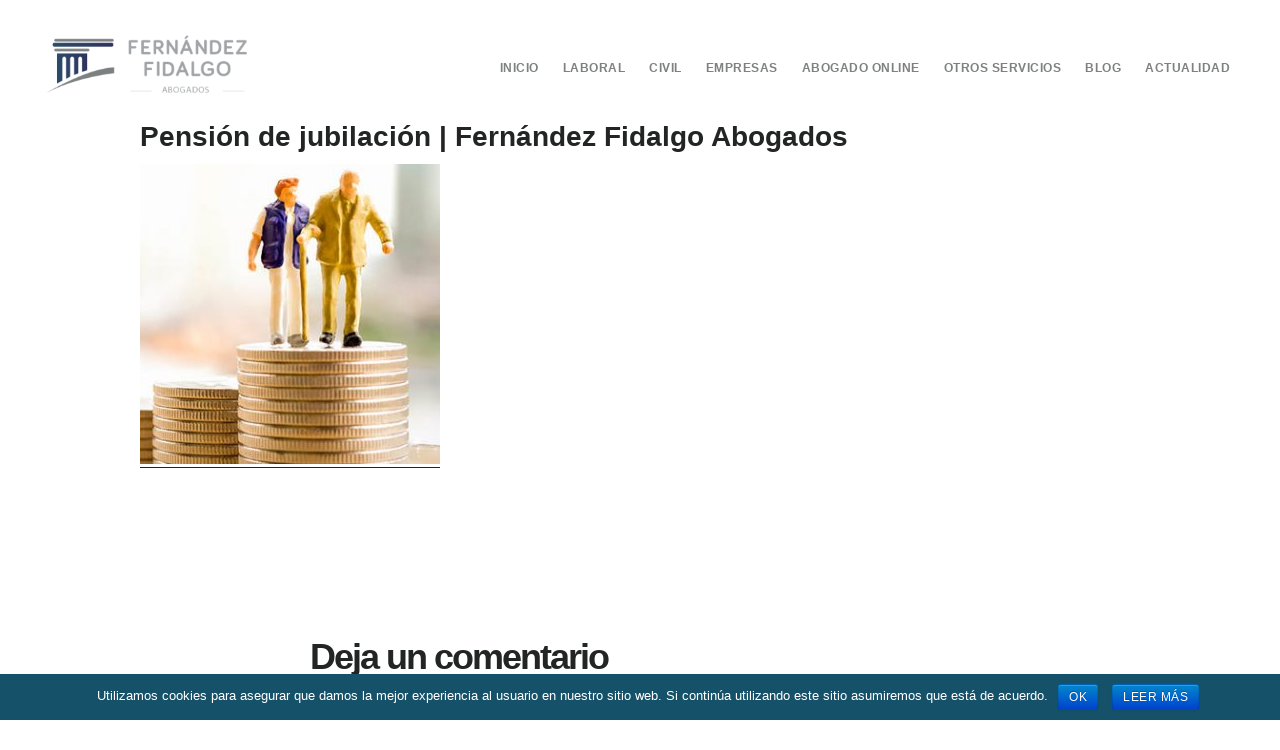

--- FILE ---
content_type: text/html; charset=UTF-8
request_url: https://fernandezfidalgoabogados.com/denegacion-pension-jubilacion-abogado-laboral/pension-jubilacion/
body_size: 6721
content:
<!DOCTYPE html>
<html lang="es" prefix="og: http://ogp.me/ns#">
<head >
<meta charset="UTF-8" />
<title>Pensión de jubilación | Fernández Fidalgo Abogados - Fernandez Fidalgo Abogados</title><meta name="viewport" content="width=device-width, initial-scale=1" />

<!-- This site is optimized with the Yoast SEO plugin v8.4 - https://yoast.com/wordpress/plugins/seo/ -->
<link rel="canonical" href="https://fernandezfidalgoabogados.com/denegacion-pension-jubilacion-abogado-laboral/pension-jubilacion/" />
<meta property="og:locale" content="es_ES" />
<meta property="og:type" content="article" />
<meta property="og:title" content="Pensión de jubilación | Fernández Fidalgo Abogados - Fernandez Fidalgo Abogados" />
<meta property="og:url" content="https://fernandezfidalgoabogados.com/denegacion-pension-jubilacion-abogado-laboral/pension-jubilacion/" />
<meta property="og:site_name" content="Fernandez Fidalgo Abogados" />
<meta property="og:image" content="https://fernandezfidalgoabogados.com/wp-content/uploads/2019/06/pension-jubilacion.jpg" />
<meta property="og:image:secure_url" content="https://fernandezfidalgoabogados.com/wp-content/uploads/2019/06/pension-jubilacion.jpg" />
<meta property="og:image:width" content="315" />
<meta property="og:image:height" content="315" />
<meta property="og:image:alt" content="abogado laboral, pensión de jubilación" />
<meta name="twitter:card" content="summary" />
<meta name="twitter:title" content="Pensión de jubilación | Fernández Fidalgo Abogados - Fernandez Fidalgo Abogados" />
<meta name="twitter:image" content="https://fernandezfidalgoabogados.com/wp-content/uploads/2019/06/pension-jubilacion.jpg" />
<script type='application/ld+json'>{"@context":"https:\/\/schema.org","@type":"Organization","url":"https:\/\/fernandezfidalgoabogados.com\/","sameAs":[],"@id":"https:\/\/fernandezfidalgoabogados.com\/#organization","name":"Fern\u00e1ndez Fidalgo Abogados","logo":"https:\/\/fernandezfidalgoabogados.com\/test\/wp-content\/uploads\/2016\/10\/logo_header.png"}</script>
<!-- / Yoast SEO plugin. -->

<link rel='dns-prefetch' href='//fonts.googleapis.com' />
<link rel='dns-prefetch' href='//code.ionicframework.com' />
<link rel='dns-prefetch' href='//s.w.org' />
<link rel="alternate" type="application/rss+xml" title="Fernandez Fidalgo Abogados &raquo; Feed" href="https://fernandezfidalgoabogados.com/feed/" />
<link rel="alternate" type="application/rss+xml" title="Fernandez Fidalgo Abogados &raquo; RSS de los comentarios" href="https://fernandezfidalgoabogados.com/comments/feed/" />
<link rel="alternate" type="application/rss+xml" title="Fernandez Fidalgo Abogados &raquo; Pensión de jubilación  | Fernández Fidalgo Abogados RSS de los comentarios" href="https://fernandezfidalgoabogados.com/denegacion-pension-jubilacion-abogado-laboral/pension-jubilacion/feed/" />
		<script type="text/javascript">
			window._wpemojiSettings = {"baseUrl":"https:\/\/s.w.org\/images\/core\/emoji\/11\/72x72\/","ext":".png","svgUrl":"https:\/\/s.w.org\/images\/core\/emoji\/11\/svg\/","svgExt":".svg","source":{"concatemoji":"https:\/\/fernandezfidalgoabogados.com\/wp-includes\/js\/wp-emoji-release.min.js?ver=4.9.26"}};
			!function(e,a,t){var n,r,o,i=a.createElement("canvas"),p=i.getContext&&i.getContext("2d");function s(e,t){var a=String.fromCharCode;p.clearRect(0,0,i.width,i.height),p.fillText(a.apply(this,e),0,0);e=i.toDataURL();return p.clearRect(0,0,i.width,i.height),p.fillText(a.apply(this,t),0,0),e===i.toDataURL()}function c(e){var t=a.createElement("script");t.src=e,t.defer=t.type="text/javascript",a.getElementsByTagName("head")[0].appendChild(t)}for(o=Array("flag","emoji"),t.supports={everything:!0,everythingExceptFlag:!0},r=0;r<o.length;r++)t.supports[o[r]]=function(e){if(!p||!p.fillText)return!1;switch(p.textBaseline="top",p.font="600 32px Arial",e){case"flag":return s([55356,56826,55356,56819],[55356,56826,8203,55356,56819])?!1:!s([55356,57332,56128,56423,56128,56418,56128,56421,56128,56430,56128,56423,56128,56447],[55356,57332,8203,56128,56423,8203,56128,56418,8203,56128,56421,8203,56128,56430,8203,56128,56423,8203,56128,56447]);case"emoji":return!s([55358,56760,9792,65039],[55358,56760,8203,9792,65039])}return!1}(o[r]),t.supports.everything=t.supports.everything&&t.supports[o[r]],"flag"!==o[r]&&(t.supports.everythingExceptFlag=t.supports.everythingExceptFlag&&t.supports[o[r]]);t.supports.everythingExceptFlag=t.supports.everythingExceptFlag&&!t.supports.flag,t.DOMReady=!1,t.readyCallback=function(){t.DOMReady=!0},t.supports.everything||(n=function(){t.readyCallback()},a.addEventListener?(a.addEventListener("DOMContentLoaded",n,!1),e.addEventListener("load",n,!1)):(e.attachEvent("onload",n),a.attachEvent("onreadystatechange",function(){"complete"===a.readyState&&t.readyCallback()})),(n=t.source||{}).concatemoji?c(n.concatemoji):n.wpemoji&&n.twemoji&&(c(n.twemoji),c(n.wpemoji)))}(window,document,window._wpemojiSettings);
		</script>
		<style type="text/css">
img.wp-smiley,
img.emoji {
	display: inline !important;
	border: none !important;
	box-shadow: none !important;
	height: 1em !important;
	width: 1em !important;
	margin: 0 .07em !important;
	vertical-align: -0.1em !important;
	background: none !important;
	padding: 0 !important;
}
</style>
<link rel='stylesheet' id='timeline_um_style-css'  href='https://fernandezfidalgoabogados.com/wp-content/plugins/timeline-ultimate/css/style.css?ver=4.9.26' type='text/css' media='all' />
<link rel='stylesheet' id='wp-color-picker-css'  href='https://fernandezfidalgoabogados.com/wp-admin/css/color-picker.min.css?ver=4.9.26' type='text/css' media='all' />
<link rel='stylesheet' id='ParaAdmin-css'  href='https://fernandezfidalgoabogados.com/wp-content/plugins/timeline-ultimate/ParaAdmin/css/ParaAdmin.css?ver=4.9.26' type='text/css' media='all' />
<link rel='stylesheet' id='timeline_um-style-flat-css'  href='https://fernandezfidalgoabogados.com/wp-content/plugins/timeline-ultimate/themes/flat/style.css?ver=4.9.26' type='text/css' media='all' />
<link rel='stylesheet' id='digital-pro-css'  href='https://fernandezfidalgoabogados.com/wp-content/themes/digital-pro/style.css?ver=1.0.3' type='text/css' media='all' />
<style id='digital-pro-inline-css' type='text/css'>

		button,
		input[type="button"],
		input[type="reset"],
		input[type="submit"],
		.archive-pagination li a:focus,
		.archive-pagination li a:hover,
		.archive-pagination .active a,
		.button,
		.entry-content a.button,
		.footer-widgets-1,
		.textwidget a.button {
			background-color: #184f6c;
		}

		a:focus,
		a:hover,
		.archive-pagination li a:focus,
		.archive-pagination li a:hover,
		.archive-pagination .active a,
		.home.front-page .widget a:focus,
		.home.front-page .widget a:hover,
		.pagination a:focus,
		.pagination a:hover {
				border-color: #184f6c;
		}

		a:focus,
		a:hover,
		button:hover,
		button:focus,
		.content .entry-title a:hover,
		.content .entry-title a:focus,
		.footer-widgets a:focus,
		.footer-widgets a:hover,
		.front-page .front-page-3 a:focus,
		.front-page .front-page-3 a:hover,
		.front-page .front-page-2 ul.checkmark li:before,
		.genesis-nav-menu .current-menu-item > a,
		.genesis-nav-menu a:focus,
		.genesis-nav-menu a:hover,
		.js nav button:focus,
		.js .menu-toggle:focus,
		.site-footer a:focus,
		.site-footer a:hover {
			color: #184f6c;
		}
		
</style>
<link rel='stylesheet' id='cookie-notice-front-css'  href='https://fernandezfidalgoabogados.com/wp-content/plugins/cookie-notice/css/front.min.css?ver=4.9.26' type='text/css' media='all' />
<link rel='stylesheet' id='font-awesome-css'  href='https://fernandezfidalgoabogados.com/wp-content/plugins/js_composer/assets/lib/bower/font-awesome/css/font-awesome.min.css?ver=4.12' type='text/css' media='all' />
<link rel='stylesheet' id='tm-timeline-css-css'  href='https://fernandezfidalgoabogados.com/wp-content/plugins/tm-timeline/css/tm-timeline.css?ver=1.1.1' type='text/css' media='all' />
<link rel='stylesheet' id='google-fonts-css'  href='//fonts.googleapis.com/css?family=Lora%3A400%2C400italic%2C700%2C700italic%7CPoppins%3A400%2C500%2C600%2C700&#038;ver=1.0.3' type='text/css' media='all' />
<link rel='stylesheet' id='ionicons-css'  href='//code.ionicframework.com/ionicons/2.0.1/css/ionicons.min.css?ver=1.0.3' type='text/css' media='all' />
<link rel='stylesheet' id='js_composer_custom_css-css'  href='//fernandezfidalgoabogados.com/wp-content/uploads/js_composer/custom.css?ver=4.12' type='text/css' media='all' />
<script>if (document.location.protocol != "https:") {document.location = document.URL.replace(/^http:/i, "https:");}</script><script type='text/javascript' src='https://fernandezfidalgoabogados.com/wp-includes/js/jquery/jquery.js?ver=1.12.4'></script>
<script type='text/javascript' src='https://fernandezfidalgoabogados.com/wp-includes/js/jquery/jquery-migrate.min.js?ver=1.4.1'></script>
<script type='text/javascript'>
/* <![CDATA[ */
var timeline_um_ajax = {"timeline_um_ajaxurl":"https:\/\/fernandezfidalgoabogados.com\/wp-admin\/admin-ajax.php"};
/* ]]> */
</script>
<script type='text/javascript' src='https://fernandezfidalgoabogados.com/wp-content/plugins/timeline-ultimate/js/scripts.js?ver=4.9.26'></script>
<script type='text/javascript' src='https://fernandezfidalgoabogados.com/wp-content/plugins/timeline-ultimate/ParaAdmin/js/ParaAdmin.js?ver=4.9.26'></script>
<script type='text/javascript'>
/* <![CDATA[ */
var cnArgs = {"ajaxurl":"https:\/\/fernandezfidalgoabogados.com\/wp-admin\/admin-ajax.php","hideEffect":"fade","onScroll":"no","onScrollOffset":"100","cookieName":"cookie_notice_accepted","cookieValue":"true","cookieTime":"7862400","cookiePath":"\/","cookieDomain":"","redirection":"1","cache":"","refuse":"no","revoke_cookies":"0","revoke_cookies_opt":"automatic","secure":"1"};
/* ]]> */
</script>
<script type='text/javascript' src='https://fernandezfidalgoabogados.com/wp-content/plugins/cookie-notice/js/front.min.js?ver=1.2.44'></script>
<script type='text/javascript' src='https://fernandezfidalgoabogados.com/wp-content/themes/genesis/lib/js/skip-links.js?ver=4.9.26'></script>
<!--[if lt IE 9]>
<script type='text/javascript' src='https://fernandezfidalgoabogados.com/wp-content/themes/genesis/lib/js/html5shiv.min.js?ver=3.7.3'></script>
<![endif]-->
<script type='text/javascript'>
/* <![CDATA[ */
var the_ajax_script = {"ajaxurl":"https:\/\/fernandezfidalgoabogados.com\/wp-admin\/admin-ajax.php"};
/* ]]> */
</script>
<script type='text/javascript' src='https://fernandezfidalgoabogados.com/wp-content/plugins/google-site-verification-using-meta-tag//verification.js?ver=4.9.26'></script>
<link rel='https://api.w.org/' href='https://fernandezfidalgoabogados.com/wp-json/' />
<link rel="EditURI" type="application/rsd+xml" title="RSD" href="https://fernandezfidalgoabogados.com/xmlrpc.php?rsd" />
<link rel="wlwmanifest" type="application/wlwmanifest+xml" href="https://fernandezfidalgoabogados.com/wp-includes/wlwmanifest.xml" /> 
<meta name="generator" content="WordPress 4.9.26" />
<link rel='shortlink' href='https://fernandezfidalgoabogados.com/?p=713' />
<link rel="alternate" type="application/json+oembed" href="https://fernandezfidalgoabogados.com/wp-json/oembed/1.0/embed?url=https%3A%2F%2Ffernandezfidalgoabogados.com%2Fdenegacion-pension-jubilacion-abogado-laboral%2Fpension-jubilacion%2F" />
<link rel="alternate" type="text/xml+oembed" href="https://fernandezfidalgoabogados.com/wp-json/oembed/1.0/embed?url=https%3A%2F%2Ffernandezfidalgoabogados.com%2Fdenegacion-pension-jubilacion-abogado-laboral%2Fpension-jubilacion%2F&#038;format=xml" />
<link rel="pingback" href="https://fernandezfidalgoabogados.com/xmlrpc.php" />
<style type="text/css">.site-title a { background: url(https://fernandezfidalgoabogados.com/wp-content/uploads/2016/10/cropped-logo_header-1.png) no-repeat !important; }</style>
<meta name="generator" content="Powered by Visual Composer - drag and drop page builder for WordPress."/>
<!--[if lte IE 9]><link rel="stylesheet" type="text/css" href="https://fernandezfidalgoabogados.com/wp-content/plugins/js_composer/assets/css/vc_lte_ie9.min.css" media="screen"><![endif]--><!--[if IE  8]><link rel="stylesheet" type="text/css" href="https://fernandezfidalgoabogados.com/wp-content/plugins/js_composer/assets/css/vc-ie8.min.css" media="screen"><![endif]--><link rel="icon" href="https://fernandezfidalgoabogados.com/wp-content/uploads/2016/10/cropped-favicon-1-32x32.png" sizes="32x32" />
<link rel="icon" href="https://fernandezfidalgoabogados.com/wp-content/uploads/2016/10/cropped-favicon-1-192x192.png" sizes="192x192" />
<link rel="apple-touch-icon-precomposed" href="https://fernandezfidalgoabogados.com/wp-content/uploads/2016/10/cropped-favicon-1-180x180.png" />
<meta name="msapplication-TileImage" content="https://fernandezfidalgoabogados.com/wp-content/uploads/2016/10/cropped-favicon-1-270x270.png" />
<noscript><style type="text/css"> .wpb_animate_when_almost_visible { opacity: 1; }</style></noscript>	
<!-- Global site tag (gtag.js) - Google Analytics -->
<script async src="https://www.googletagmanager.com/gtag/js?id=UA-164121200-1"></script>
<script>
  window.dataLayer = window.dataLayer || [];
  function gtag(){dataLayer.push(arguments);}
  gtag('js', new Date());

  gtag('config', 'UA-164121200-1');
</script>
</head>
<body data-rsssl=1 class="attachment attachment-template-default single single-attachment postid-713 attachmentid-713 attachment-jpeg cookies-not-set custom-header header-image header-full-width full-width-content wpb-js-composer js-comp-ver-4.12 vc_responsive" itemscope itemtype="http://schema.org/WebPage"><div class="site-container"><section><h2 class="screen-reader-text">Skip links</h2><ul class="genesis-skip-link"><li><a href="#genesis-content" class="screen-reader-shortcut"> Skip to content</a></li><li><a href="#genesis-footer-widgets" class="screen-reader-shortcut"> Skip to footer</a></li></ul></section>
<header class="site-header" itemscope itemtype="http://schema.org/WPHeader"><div class="wrap"><div class="title-area"><p class="site-title" itemprop="headline"><a href="https://fernandezfidalgoabogados.com/">Fernandez Fidalgo Abogados</a></p><p class="site-description" itemprop="description">Sitio web del buffete Fernandez Fidalgo Abogados</p></div><h2 class="screen-reader-text">Main navigation</h2><nav class="nav-primary" itemscope itemtype="http://schema.org/SiteNavigationElement" id="genesis-nav-primary" aria-label="Main navigation"><div class="wrap"><ul id="menu-header_menu" class="menu genesis-nav-menu menu-primary js-superfish"><li id="menu-item-310" class="menu-item menu-item-type-post_type menu-item-object-page menu-item-home menu-item-310"><a href="https://fernandezfidalgoabogados.com/" itemprop="url"><span itemprop="name">Inicio</span></a></li>
<li id="menu-item-28" class="menu-item menu-item-type-post_type menu-item-object-page menu-item-28"><a href="https://fernandezfidalgoabogados.com/laboral/" itemprop="url"><span itemprop="name">Laboral</span></a></li>
<li id="menu-item-27" class="menu-item menu-item-type-post_type menu-item-object-page menu-item-27"><a href="https://fernandezfidalgoabogados.com/civil/" itemprop="url"><span itemprop="name">Civil</span></a></li>
<li id="menu-item-26" class="menu-item menu-item-type-post_type menu-item-object-page menu-item-26"><a href="https://fernandezfidalgoabogados.com/empresas/" itemprop="url"><span itemprop="name">Empresas</span></a></li>
<li id="menu-item-25" class="menu-item menu-item-type-post_type menu-item-object-page menu-item-25"><a href="https://fernandezfidalgoabogados.com/abogado-online/" itemprop="url"><span itemprop="name">Abogado Online</span></a></li>
<li id="menu-item-252" class="menu-item menu-item-type-post_type menu-item-object-page menu-item-252"><a href="https://fernandezfidalgoabogados.com/otros-servicios/" itemprop="url"><span itemprop="name">Otros Servicios</span></a></li>
<li id="menu-item-516" class="menu-item menu-item-type-post_type menu-item-object-page menu-item-516"><a href="https://fernandezfidalgoabogados.com/blog/" itemprop="url"><span itemprop="name">Blog</span></a></li>
<li id="menu-item-1985" class="menu-item menu-item-type-post_type menu-item-object-page menu-item-1985"><a href="https://fernandezfidalgoabogados.com/actualidad/" itemprop="url"><span itemprop="name">Actualidad</span></a></li>
</ul></div></nav></div></header><div class="site-inner"><div class="content-sidebar-wrap"><main class="content" id="genesis-content"><article class="post-713 attachment type-attachment status-inherit entry" itemscope itemtype="http://schema.org/CreativeWork"><header class="entry-header"><p class="entry-meta"><time class="entry-time" itemprop="datePublished" datetime="2019-06-12T14:50:06+00:00">12 junio, 2019</time> By <span class="entry-author" itemprop="author" itemscope itemtype="http://schema.org/Person"><a href="https://fernandezfidalgoabogados.com/author/redaccion/" class="entry-author-link" itemprop="url" rel="author"><span class="entry-author-name" itemprop="name">Fernández Fidalgo Abogados</span></a></span> <span class="entry-comments-link"><a href="https://fernandezfidalgoabogados.com/denegacion-pension-jubilacion-abogado-laboral/pension-jubilacion/#respond">Leave a Comment</a></span> </p><h1 class="entry-title" itemprop="headline">Pensión de jubilación  | Fernández Fidalgo Abogados</h1> 
</header><div class="entry-content" itemprop="text"><p class="attachment"><a href='https://fernandezfidalgoabogados.com/wp-content/uploads/2019/06/pension-jubilacion.jpg'><img width="300" height="300" src="https://fernandezfidalgoabogados.com/wp-content/uploads/2019/06/pension-jubilacion-300x300.jpg" class="attachment-medium size-medium" alt="abogado laboral, pensión de jubilación" srcset="https://fernandezfidalgoabogados.com/wp-content/uploads/2019/06/pension-jubilacion-300x300.jpg 300w, https://fernandezfidalgoabogados.com/wp-content/uploads/2019/06/pension-jubilacion-150x150.jpg 150w, https://fernandezfidalgoabogados.com/wp-content/uploads/2019/06/pension-jubilacion.jpg 315w" sizes="(max-width: 300px) 100vw, 300px" /></a></p>
</div><footer class="entry-footer"></footer></article><h2 class="screen-reader-text">Reader Interactions</h2>	<div id="respond" class="comment-respond">
		<h3 id="reply-title" class="comment-reply-title">Deja un comentario <small><a rel="nofollow" id="cancel-comment-reply-link" href="/denegacion-pension-jubilacion-abogado-laboral/pension-jubilacion/#respond" style="display:none;">Cancelar respuesta</a></small></h3>			<form action="https://fernandezfidalgoabogados.com/wp-comments-post.php" method="post" id="commentform" class="comment-form" novalidate>
				<p class="comment-notes"><span id="email-notes">Tu dirección de correo electrónico no será publicada.</span> Los campos obligatorios están marcados con <span class="required">*</span></p><p class="comment-form-comment"><label for="comment">Comentario</label> <textarea id="comment" name="comment" cols="45" rows="8" maxlength="65525" required="required"></textarea></p><p class="comment-form-author"><label for="author">Nombre <span class="required">*</span></label> <input id="author" name="author" type="text" value="" size="30" maxlength="245" required='required' /></p>
<p class="comment-form-email"><label for="email">Correo electrónico <span class="required">*</span></label> <input id="email" name="email" type="email" value="" size="30" maxlength="100" aria-describedby="email-notes" required='required' /></p>
<p class="comment-form-url"><label for="url">Web</label> <input id="url" name="url" type="url" value="" size="30" maxlength="200" /></p>
<p class="form-submit"><input name="submit" type="submit" id="submit" class="submit" value="Publicar comentario" /> <input type='hidden' name='comment_post_ID' value='713' id='comment_post_ID' />
<input type='hidden' name='comment_parent' id='comment_parent' value='0' />
</p><p style="display: none;"><input type="hidden" id="akismet_comment_nonce" name="akismet_comment_nonce" value="7fd7d2d161" /></p><p style="display: none;"><input type="hidden" id="ak_js" name="ak_js" value="236"/></p>			</form>
			</div><!-- #respond -->
	</main></div></div><div class="footer-widgets" id="genesis-footer-widgets"><h2 class="genesis-sidebar-title screen-reader-text">Footer</h2><div class="wrap"><div class="footer-widgets-1 widget-area"><section id="text-4" class="widget widget_text"><div class="widget-wrap">			<div class="textwidget"><img src="https://fernandezfidalgoabogados.com/wp-content/uploads/2017/09/logo_negatv.png"></div>
		</div></section>
</div><div class="footer-widgets-2 widget-area"><section id="text-2" class="widget widget_text"><div class="widget-wrap">			<div class="textwidget"><p  style="text-align:left;float:left;font-size:13px!important;font-family:"dosis"!important;"><i style="padding-right:4px;margin-left:0px;padding-left:0px;" class="fa fa-map-marker" aria-hidden="true"></i><strong>Oficina Madrid: </strong>C/Silva nº 2, 1º Planta (oficina Worklab)  28013 - Madrid</p></br>
<p  style="text-align:left;float:left;font-size:13px!important;font-family:"dosis"!important;"><i style="padding-right:4px;margin-left:0px;padding-left:0px;" class="fa fa-map-marker" aria-hidden="true"></i><strong>Oficina Palencia: </strong>C/Don Sancho nº11 entreplanta 34001 - Palencia</p>

<p  style="text-align:left;float:left;font-size:13px!important;font-family:"dosis"!important;padding-right:4px;"><i style="padding-right:4px;margin-left:0px;padding-left:0px;" class="fa fa-mobile" aria-hidden="true"></i><strong>Teléfono: </strong>670 09 48 15</p></br>


<p  style="text-align:left;float:left;font-size:13px!important;font-family:"dosis"!important;"><i style="padding-right:4px;padding-left:7px!important;margin-left:0px;padding-left:0px;" class="fa fa-envelope-o" aria-hidden="true"></i><a class="dosis" style="font-size:13px;text-transform:lowercase;" href="mailto:fernandezfidalgoabogados@gmail.com">fernandezfidalgoabogados@gmail.com</a></p></br>


<p style="float:left;font-size:13px!important;font-family:"dosis"!important;font-size:10px;vertical-align:bottom;">© 2018 Fernández Fidalgo Abogados</p>
</div>
		</div></section>
</div><div class="footer-widgets-3 widget-area"><section id="text-3" class="widget widget_text"><div class="widget-wrap">			<div class="textwidget"><div style="">
<a href="https://fernandezfidalgoabogados.com/aviso-legal/"  style="font-size:11px;text-transform:capitalize;">Aviso Legal</a> I
<a style="font-size:11px;text-transform:capitalize;" href="https://fernandezfidalgoabogados.com/politica-de-privacidad/">Política de Privacidad</a> I

</div>

<iframe style="" src="https://www.google.com/maps/embed?pb=!1m14!1m8!1m3!1d12149.88786317359!2d-3.708006!3d40.420547!3m2!1i1024!2i768!4f13.1!3m3!1m2!1s0x0%3A0x960af4fd58da930b!2sWorkLab!5e0!3m2!1ses!2ses!4v1478704194409" width="200px" height="100px" frameborder="0" style="border:0" allowfullscreen></iframe>

<iframe src="https://www.google.com/maps/embed?pb=!1m18!1m12!1m3!1d2964.5589280598706!2d-4.5344350843410615!3d42.009740665144484!2m3!1f0!2f0!3f0!3m2!1i1024!2i768!4f13.1!3m3!1m2!1s0xd47b047e8dc49d1%3A0xbcbc5e9d58e55f9f!2sCalle+Don+Sancho%2C+34001+Palencia!5e0!3m2!1ses!2ses!4v1539971469780" width="200px" height="100px" frameborder="0" style="border:0" allowfullscreen></iframe>

<p class="dosis" style="font-size:10px;">Diseño por <a  href="http://talentoknowmada.com/" style="text-transform:capitalize;" target="blank" class="talento">TalentoKnowmada</a></p></div>
		</div></section>
</div></div></div><footer class="site-footer" itemscope itemtype="http://schema.org/WPFooter"><div class="wrap"><p>Copyright &#x000A9;&nbsp;2026 &middot; <a href="http://my.studiopress.com/themes/digital/">Digital Pro</a> On <a href="http://www.studiopress.com/">Genesis Framework</a> &middot; <a href="http://wordpress.org/">WordPress</a> &middot; <a rel="nofollow" href="https://fernandezfidalgoabogados.com/wp-login.php">Log in</a></p></div></footer></div><script type='text/javascript' src='https://fernandezfidalgoabogados.com/wp-includes/js/comment-reply.min.js?ver=4.9.26'></script>
<script type='text/javascript' src='https://fernandezfidalgoabogados.com/wp-includes/js/hoverIntent.min.js?ver=1.8.1'></script>
<script type='text/javascript' src='https://fernandezfidalgoabogados.com/wp-content/themes/genesis/lib/js/menu/superfish.min.js?ver=1.7.5'></script>
<script type='text/javascript' src='https://fernandezfidalgoabogados.com/wp-content/themes/genesis/lib/js/menu/superfish.args.min.js?ver=2.4.2'></script>
<script type='text/javascript' src='https://fernandezfidalgoabogados.com/wp-content/themes/digital-pro/js/fadeup.js?ver=1.0.0'></script>
<script type='text/javascript' src='https://fernandezfidalgoabogados.com/wp-content/themes/digital-pro/js/site-header.js?ver=1.0.0'></script>
<script type='text/javascript'>
/* <![CDATA[ */
var DigitalL10n = {"mainMenu":"Menu","subMenu":"Menu"};
/* ]]> */
</script>
<script type='text/javascript' src='https://fernandezfidalgoabogados.com/wp-content/themes/digital-pro/js/responsive-menu.js?ver=1.0.0'></script>
<script type='text/javascript' src='https://fernandezfidalgoabogados.com/wp-includes/js/wp-embed.min.js?ver=4.9.26'></script>
<script async="async" type='text/javascript' src='https://fernandezfidalgoabogados.com/wp-content/plugins/akismet/_inc/form.js?ver=4.0.8'></script>

			<div id="cookie-notice" role="banner" class="cn-bottom bootstrap" style="color: #fff; background-color: #155169;"><div class="cookie-notice-container"><span id="cn-notice-text">Utilizamos cookies para asegurar que damos la mejor experiencia al usuario en nuestro sitio web. Si continúa utilizando este sitio asumiremos que está de acuerdo.</span><a href="#" id="cn-accept-cookie" data-cookie-set="accept" class="cn-set-cookie cn-button bootstrap button">ok</a><a href="" target="_blank" id="cn-more-info" class="cn-more-info cn-button bootstrap button">Leer más</a>
				</div>
				
			</div></body></html>


--- FILE ---
content_type: text/css
request_url: https://fernandezfidalgoabogados.com/wp-content/uploads/js_composer/custom.css?ver=4.12
body_size: 2426
content:
/* ///////////////////////  BODY  /////////////////////////// */
.cd-timeline-content{margin-left:10px!important;width:100%!important;margin-bottom:10px!important;}
.cd-timeline-img .cd-picture .icon-no-readmore {display:none!important;}
.site-title a {background:url(http://fernandezfidalgoabogados.com/wp-content/uploads/2016/10/cropped-logo_header.png) no-repeat !important;}

.h2_titulo {
 
}
.site-title a {background:url("http://fernandezfidalgoabogados.com/wp-content/uploads/2016/10/cropped-logo_header.png") no-repeat !important;}

.ab_online_div {background-color:#e6e6e6;border-radius:8px;border: 1px solid #bfc0c0;}

.ab_online_div p{margin-bottom:10px!important;padding-left:12px;padding-right:6px;}

.vc_custom_1479134354054{
    margin-left:0px!important;
}

#ssb_text{
    font-family:"roboto";
    color:#ffffff;
    float:left;
}
.post-padding{padding-top:15px;}

.page .entry-title, .single .entry-title{
    letter-spacing:0px;
}

.bold{font-weight:600!important;}

.site-inner {
    padding-top:0px!important;
    padding-left:0!important;
    padding-right:0!important;
    margin-top:0!important;
    max-width:1920px!important;
    
}
.vc_btn3.vc_btn3-size-xs{font-size:15px;}

.entry-content {
    
    max-width:1000px!important;
}

.emprendedores .entry-title {
    display:none;
}
.entry-header{margin-bottom:0px!important;border-bottom:1px dotted #fff;max-width:1000px!important;}
.entry-title{margin-bottom:0px!important;margin-top:0px;padding-bottom:0px;}
h4.entry-title{margin-bottom:6px!important;}
h1.entry-title{letter-spacing:2px;margin-bottom:10px!important;}
/* /////////////////// NAV /////////////// */
.genesis-nav-menu a {
    color:#7e8182;
  
}
.site-header{
padding-top:30px!important;
padding-bottom:5px!important;
padding-right:0px!important;
padding-left:0px!important;
}

.entry-meta{
    margin-bottom:80px!important;
}
.nav-primary {
    margin-right:40px!important;
}

/* //////////////////// HOME //////////////// */
.banner-home{
    text-align:center!important;
   
}
.banner-home h2{
    color:#fff!important;
    
}
.banner-home p{
    color:#fff!important;
}
/* ////////////// POST GRID ////////////////  */

.post_grid p{
    display:none!important;
}
.post_grid h4{
    margin-top:10px!important;
    margin-bottom:5px!important;
}

.post_grid a {
    padding:0px!important;
    border-radius:0px!important;
    background-color:transparent!important;
    color:#000!important;
    font-weight:400!important;
    margin-bottom:0px!important;
}
.vc_custom_heading .vc_gitem-post-data .vc_gitem-post-data-source-post_excerpt {
    margin-bottom:0px!important;
}
.vc_btn3-container .vc_btn3-left{
    margin-bottom:0px!important;
}
/* ///////// FOOTER ///////// */
.site-footer {display:none!important;padding-bottom:15px;}

.footer-widgets{background-color:#11506a!important;}


.footer-widgets-1 .widget-area{padding-top:45px!important;}
.footer-widgets-2 .widget-area{padding-top:45px!important;}
.footer-widgets-3 .widget-area{padding-top:45px!important;}
.footer-widgets-1{
    
    padding-bottom:25px;
    background-color:#11506a!important; 
padding-top:45px!important;
    padding-left:25px!important;
}


.footer-widgets-1 p{
   
    font-size:12px!important;
}
.footer-widgets-2{
    padding-top:45px;
    padding-bottom:25px;
    background-color:#11506a!important;
    margin-right:25px;

    padding-left:25px!important;
}

.footer-widgets-2 a{
    
    font-size:12px;
}
.footer-widgets-2 a:hover{
    text-decoration:underline;
    color:#bebebe;
}
  .vc_column-inner .vc_custom_1479134354054{
      margin-left:0!important;
  }
.footer-widgets-3{
    padding-top:45px;
    padding-bottom:25px;
    background-color:#11506a!important; 
    display:inline-block;

    padding-left:25px!important;
}
.featured-content.widget .entry {
    padding-bottom:0px!important;
}
.footer-widgets-2 .widget-area article{padding-top:0px;}

section#text-4.widget.widget_text{margin-bottom:3px;}
.footer-widgets-1.widget-area{padding-right:0px;}

.talento{font-size:12px!important;}
.talento:hover{color:#bebebe!important;}

/* //////// TOP BAR ////////// */
#scb-wrapper{margin-bottom:40px!important;}
#scb-directs{
    float:left;
}
#scb-directs a{
    border-bottom:0px;
   
    color:#bebebe;
}
#scb-socialicons{
    float:right;
}

#scb-email span{color:#fff}

#scb-phone span{color:#fff;border-right:1px solid #bebebe;padding-right:11px!important;}

/* ////////// FORM ///////////// */
.nf-field-1-container {
    margin-bottom:10px;
}
#nf-field-5-container {
    margin-bottom:0px!important;
    color:#11506a!important;
}
#nf-field-6-container {
    margin-bottom:0px!important;
    color:#11506a!important;
}
#nf-field-7-container {
    margin-bottom:0px!important;
    color:#11506a!important;
}

.nf-form-fields-required{display:none!important;}
.nf-form-title{display:none!important;}
.nf-field-label{margin-bottom:0px!important;}
.nf-field-element input, .nf-field-element textarea{border-radius:3px!important;}
.nf-field-element textarea{
    height:100px!important;
}
.nf-field-element input{height:32px!important;}
textarea#nf-field-7.ninja-forms-field.nf-element{line-height:1.2!important;}
input#nf-field-8.ninja-forms-field.nf-element{padding-top:3px!important;padding-bottom:3px!important;}

#nf-field-9-container {margin-bottom:0px!important;}
#nf-field-10-container {margin-bottom:0px!important;}
#nf-field-11-container {margin-bottom:0px!important;}
#nf-field-12-container {margin-bottom:0px!important;}
#nf-field-12{padding-top:5px;padding-bottom:5px;}

/*  ////////////////////  MEDIA QUERIES  ////////////////////// */

@media (max-width: 480px){
  .vc_column-inner .vc_custom_1479134354054{
      margin-left:0px!important;
  }
  #ssb_text{
      font-size:12px!important;
  }
  
 
 #scb-wrapper.scb-fixed{
     padding-left:1px!important;
     padding-right:1px!important;
     display:inline-block!important;
     text-align:left;
     float:left;
     width:100%;
     height:80px!important;
     display:none!important;

 } 
 .contacto_laboral{margin-top:15px!important;}
 .consultas{
     margin-left:0px!important;
 }
  #scb-wrapper{
      display:none!important;
  }
  .form_inicio{
      padding-left:10px!important;padding-right:10px!important;color:#11506a;
  }
 
 #scb-directs{float:left;font-size:10px!important;display:inline-block!important;}
 #scb-phone{float:left;}
  #scb-phone a{font-size:8px!important;}
#scb-email{float:left;}


 #scb-wrapper a span{font-size:10px!important;}

ul#scb-directs{margin-bottom:0px!important;}
#scb-wrapper.scb-fixed{margin-bottom:5px!important;}
.quienes_1{width:100%!important;margin-left:60px!important;}
.quienes_2{width:100%!important;}
}

/* /////////// ARCHIVES ///////////// */
.breadcrumb{
    margin-bottom:0px;
    margin-top:90px;
    float:left;
}

/* ///////////////  LABORAL ///////////// */
.desplegable {
    border-radius:3px!important;
    background-color:#e6e6e6!important;
    padding-top:0px!important;
    padding-left:0px!important;
    padding-right:0px!important;
    border:1px solid #d6d3d4;
}
.vc_custom_1478859512291{
    margin-top:0px!important;
    padding-top:0px!important;
}
.vc_column-inner{margin-top:0px!important;padding-top:0px!important;}

#1478798826301-54409410-2d73{
    border-bottom:1px solid black;
}
.vc_toggle_title{border-bottom:1px solid #fff;padding-bottom:8px;padding-top:8px;}
.1478798826301-54409410-2d73{
    margin-bottom:0px!important;
}
.vc_toggle:last-of-type{
    margin-bottom:-2px!important;
}
.vc_toggle{
    margin-bottom:0px;
}
.vc_toggle_title>h4{
    color:#666;
}

.vc_row .wpb_row .vc_row-fluid .vc_row-has-fill .vc_row-no-padding .vc_row-o-content-top .vc_row-flex .vc_general .vc_parallax .vc_parallax-content-moving-fade .js-vc_parallax-o-fade
{margin-bottom:50px!important;}

.vc_toggle_title>h4 {
    font-weight:300!important;
}
#1478798826301-54409410-2d73:hover{background-color:black!important;}
.vc_toggle:hover {background-color:#dbdbdb!important;}
.label {
    font-weight:100!important;
}

/* ////////////// TIMELINE /////////////// */
#cd-timeline{margin-top:5px!important;margin-bottom:5px!important;margin-left:0px!important;}
.vc_column-inner .vc_custom_1479134354054{margin-left:0px!important;}
h2.cd-timeline-item-title{font-size:15px!important;}
.cd-timeline-img .cd-picture{
    width:25px!important;height:25px!important;
}
.cd-timeline-content{padding:10px!important;}
.the-excerpt{
    margin-top:2px!important;
    line-height:1.4;
    font-size:13px;
}
.cd-container{width:100%;height:350px!important;overflow:scroll;}
#cd-timeline span.fa{font-size:20px!important;padding-left:32px;}
.cd-timeline-img{border-radius:35%;}
#cd-timeline{background-color:#fafafa!important;padding-right:15px!important;border:1px solid #c6c6c6!important;border-radius:3px!important;
-webkit-box-shadow: -2px 7px 34px -1px rgba(0,0,0,0.11);
-moz-box-shadow: -2px 7px 34px -1px rgba(0,0,0,0.11);
box-shadow: -2px 7px 34px -1px rgba(0,0,0,0.11);
}

/* //////////////// EMPRESAS ///////////////// */
.empresas{border:1px solid #184f6c!important;}
.empresas h2 {
    text-align:center;
    padding-top:8px;
    padding-bottom:8px;
    color:#fff;
    margin-bottom:10px!important;
}
.empresas ul{
    margin-left:20px;
    margin-right:20px;
}
.empresas img {
    margin-right:5px;
}

.empresas ul li {
    list-style:none;
    text-align:left;
    padding-left:7px;
    padding-bottom:10px;
    padding-top:10px;
    border-bottom:1px solid #bababa;
}
.empresas ul li i {
    padding-right:6px;
}

.precio_cajas {
    margin-left:40px;
    margin-right:40px;
    background-color:#b2b2b2;
    position:relative;
    top:25px;
}
.precio_cajas h4 {
    text-align:center;
    padding-top:15px;
    margin-bottom:0px!important;
    margin-top:0px;
    font-size:35px;
    color:#fff;
    vertical-align:middle;
}
.precio_cajas h6 {
    padding-bottom:15px;
    margin-bottom:0px;
    text-align:center;
    color:#fff;
}

.after-entry{max-width:1000px!important;width:1000px!important;border:none!important;padding:0px!important;margin-bottom:0px!important;}
.after-entry article{margin-bottom:20px!important;}
.after-entry article p{line-height:1.4!important;}
a.alignleft{margin-right:15px!important;margin-bottom:8px!important;}
h3.widgettitle .widget-title{}
.widget-title{font-family:"dosis";letter-spacing:1px!important;}
/* ///////////////  MEDIA QUERIES  ///////////////// */
.nf-field-label label{color:#11506a!important;}